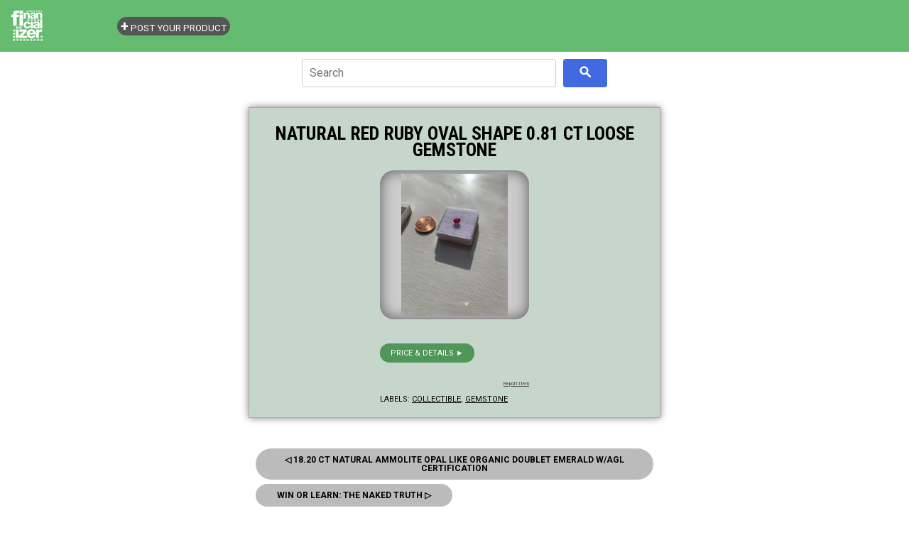

--- FILE ---
content_type: text/html; charset=utf-8
request_url: https://www.google.com/recaptcha/api2/aframe
body_size: 267
content:
<!DOCTYPE HTML><html><head><meta http-equiv="content-type" content="text/html; charset=UTF-8"></head><body><script nonce="PcfZH6BwFe1W2U66SGGAbg">/** Anti-fraud and anti-abuse applications only. See google.com/recaptcha */ try{var clients={'sodar':'https://pagead2.googlesyndication.com/pagead/sodar?'};window.addEventListener("message",function(a){try{if(a.source===window.parent){var b=JSON.parse(a.data);var c=clients[b['id']];if(c){var d=document.createElement('img');d.src=c+b['params']+'&rc='+(localStorage.getItem("rc::a")?sessionStorage.getItem("rc::b"):"");window.document.body.appendChild(d);sessionStorage.setItem("rc::e",parseInt(sessionStorage.getItem("rc::e")||0)+1);localStorage.setItem("rc::h",'1768410604632');}}}catch(b){}});window.parent.postMessage("_grecaptcha_ready", "*");}catch(b){}</script></body></html>